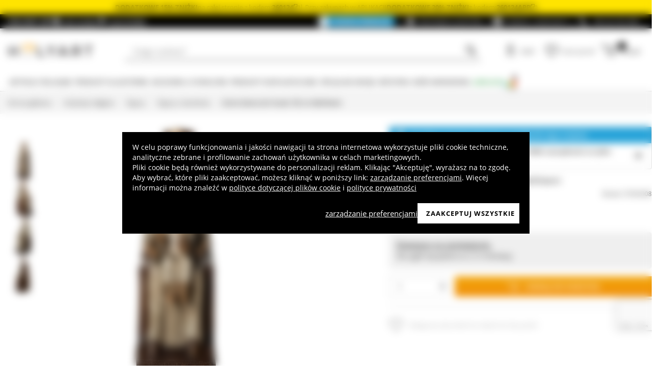

--- FILE ---
content_type: text/html; charset=utf-8
request_url: https://www.google.com/recaptcha/api2/anchor?ar=1&k=6LeUIiMpAAAAAND3eIu5Z5cRQJffWNhYNWar8iJN&co=aHR0cHM6Ly93d3cuaG9seWFydC5wbDo0NDM.&hl=en&v=PoyoqOPhxBO7pBk68S4YbpHZ&size=invisible&anchor-ms=20000&execute-ms=30000&cb=1rtj5v79hvbf
body_size: 48594
content:
<!DOCTYPE HTML><html dir="ltr" lang="en"><head><meta http-equiv="Content-Type" content="text/html; charset=UTF-8">
<meta http-equiv="X-UA-Compatible" content="IE=edge">
<title>reCAPTCHA</title>
<style type="text/css">
/* cyrillic-ext */
@font-face {
  font-family: 'Roboto';
  font-style: normal;
  font-weight: 400;
  font-stretch: 100%;
  src: url(//fonts.gstatic.com/s/roboto/v48/KFO7CnqEu92Fr1ME7kSn66aGLdTylUAMa3GUBHMdazTgWw.woff2) format('woff2');
  unicode-range: U+0460-052F, U+1C80-1C8A, U+20B4, U+2DE0-2DFF, U+A640-A69F, U+FE2E-FE2F;
}
/* cyrillic */
@font-face {
  font-family: 'Roboto';
  font-style: normal;
  font-weight: 400;
  font-stretch: 100%;
  src: url(//fonts.gstatic.com/s/roboto/v48/KFO7CnqEu92Fr1ME7kSn66aGLdTylUAMa3iUBHMdazTgWw.woff2) format('woff2');
  unicode-range: U+0301, U+0400-045F, U+0490-0491, U+04B0-04B1, U+2116;
}
/* greek-ext */
@font-face {
  font-family: 'Roboto';
  font-style: normal;
  font-weight: 400;
  font-stretch: 100%;
  src: url(//fonts.gstatic.com/s/roboto/v48/KFO7CnqEu92Fr1ME7kSn66aGLdTylUAMa3CUBHMdazTgWw.woff2) format('woff2');
  unicode-range: U+1F00-1FFF;
}
/* greek */
@font-face {
  font-family: 'Roboto';
  font-style: normal;
  font-weight: 400;
  font-stretch: 100%;
  src: url(//fonts.gstatic.com/s/roboto/v48/KFO7CnqEu92Fr1ME7kSn66aGLdTylUAMa3-UBHMdazTgWw.woff2) format('woff2');
  unicode-range: U+0370-0377, U+037A-037F, U+0384-038A, U+038C, U+038E-03A1, U+03A3-03FF;
}
/* math */
@font-face {
  font-family: 'Roboto';
  font-style: normal;
  font-weight: 400;
  font-stretch: 100%;
  src: url(//fonts.gstatic.com/s/roboto/v48/KFO7CnqEu92Fr1ME7kSn66aGLdTylUAMawCUBHMdazTgWw.woff2) format('woff2');
  unicode-range: U+0302-0303, U+0305, U+0307-0308, U+0310, U+0312, U+0315, U+031A, U+0326-0327, U+032C, U+032F-0330, U+0332-0333, U+0338, U+033A, U+0346, U+034D, U+0391-03A1, U+03A3-03A9, U+03B1-03C9, U+03D1, U+03D5-03D6, U+03F0-03F1, U+03F4-03F5, U+2016-2017, U+2034-2038, U+203C, U+2040, U+2043, U+2047, U+2050, U+2057, U+205F, U+2070-2071, U+2074-208E, U+2090-209C, U+20D0-20DC, U+20E1, U+20E5-20EF, U+2100-2112, U+2114-2115, U+2117-2121, U+2123-214F, U+2190, U+2192, U+2194-21AE, U+21B0-21E5, U+21F1-21F2, U+21F4-2211, U+2213-2214, U+2216-22FF, U+2308-230B, U+2310, U+2319, U+231C-2321, U+2336-237A, U+237C, U+2395, U+239B-23B7, U+23D0, U+23DC-23E1, U+2474-2475, U+25AF, U+25B3, U+25B7, U+25BD, U+25C1, U+25CA, U+25CC, U+25FB, U+266D-266F, U+27C0-27FF, U+2900-2AFF, U+2B0E-2B11, U+2B30-2B4C, U+2BFE, U+3030, U+FF5B, U+FF5D, U+1D400-1D7FF, U+1EE00-1EEFF;
}
/* symbols */
@font-face {
  font-family: 'Roboto';
  font-style: normal;
  font-weight: 400;
  font-stretch: 100%;
  src: url(//fonts.gstatic.com/s/roboto/v48/KFO7CnqEu92Fr1ME7kSn66aGLdTylUAMaxKUBHMdazTgWw.woff2) format('woff2');
  unicode-range: U+0001-000C, U+000E-001F, U+007F-009F, U+20DD-20E0, U+20E2-20E4, U+2150-218F, U+2190, U+2192, U+2194-2199, U+21AF, U+21E6-21F0, U+21F3, U+2218-2219, U+2299, U+22C4-22C6, U+2300-243F, U+2440-244A, U+2460-24FF, U+25A0-27BF, U+2800-28FF, U+2921-2922, U+2981, U+29BF, U+29EB, U+2B00-2BFF, U+4DC0-4DFF, U+FFF9-FFFB, U+10140-1018E, U+10190-1019C, U+101A0, U+101D0-101FD, U+102E0-102FB, U+10E60-10E7E, U+1D2C0-1D2D3, U+1D2E0-1D37F, U+1F000-1F0FF, U+1F100-1F1AD, U+1F1E6-1F1FF, U+1F30D-1F30F, U+1F315, U+1F31C, U+1F31E, U+1F320-1F32C, U+1F336, U+1F378, U+1F37D, U+1F382, U+1F393-1F39F, U+1F3A7-1F3A8, U+1F3AC-1F3AF, U+1F3C2, U+1F3C4-1F3C6, U+1F3CA-1F3CE, U+1F3D4-1F3E0, U+1F3ED, U+1F3F1-1F3F3, U+1F3F5-1F3F7, U+1F408, U+1F415, U+1F41F, U+1F426, U+1F43F, U+1F441-1F442, U+1F444, U+1F446-1F449, U+1F44C-1F44E, U+1F453, U+1F46A, U+1F47D, U+1F4A3, U+1F4B0, U+1F4B3, U+1F4B9, U+1F4BB, U+1F4BF, U+1F4C8-1F4CB, U+1F4D6, U+1F4DA, U+1F4DF, U+1F4E3-1F4E6, U+1F4EA-1F4ED, U+1F4F7, U+1F4F9-1F4FB, U+1F4FD-1F4FE, U+1F503, U+1F507-1F50B, U+1F50D, U+1F512-1F513, U+1F53E-1F54A, U+1F54F-1F5FA, U+1F610, U+1F650-1F67F, U+1F687, U+1F68D, U+1F691, U+1F694, U+1F698, U+1F6AD, U+1F6B2, U+1F6B9-1F6BA, U+1F6BC, U+1F6C6-1F6CF, U+1F6D3-1F6D7, U+1F6E0-1F6EA, U+1F6F0-1F6F3, U+1F6F7-1F6FC, U+1F700-1F7FF, U+1F800-1F80B, U+1F810-1F847, U+1F850-1F859, U+1F860-1F887, U+1F890-1F8AD, U+1F8B0-1F8BB, U+1F8C0-1F8C1, U+1F900-1F90B, U+1F93B, U+1F946, U+1F984, U+1F996, U+1F9E9, U+1FA00-1FA6F, U+1FA70-1FA7C, U+1FA80-1FA89, U+1FA8F-1FAC6, U+1FACE-1FADC, U+1FADF-1FAE9, U+1FAF0-1FAF8, U+1FB00-1FBFF;
}
/* vietnamese */
@font-face {
  font-family: 'Roboto';
  font-style: normal;
  font-weight: 400;
  font-stretch: 100%;
  src: url(//fonts.gstatic.com/s/roboto/v48/KFO7CnqEu92Fr1ME7kSn66aGLdTylUAMa3OUBHMdazTgWw.woff2) format('woff2');
  unicode-range: U+0102-0103, U+0110-0111, U+0128-0129, U+0168-0169, U+01A0-01A1, U+01AF-01B0, U+0300-0301, U+0303-0304, U+0308-0309, U+0323, U+0329, U+1EA0-1EF9, U+20AB;
}
/* latin-ext */
@font-face {
  font-family: 'Roboto';
  font-style: normal;
  font-weight: 400;
  font-stretch: 100%;
  src: url(//fonts.gstatic.com/s/roboto/v48/KFO7CnqEu92Fr1ME7kSn66aGLdTylUAMa3KUBHMdazTgWw.woff2) format('woff2');
  unicode-range: U+0100-02BA, U+02BD-02C5, U+02C7-02CC, U+02CE-02D7, U+02DD-02FF, U+0304, U+0308, U+0329, U+1D00-1DBF, U+1E00-1E9F, U+1EF2-1EFF, U+2020, U+20A0-20AB, U+20AD-20C0, U+2113, U+2C60-2C7F, U+A720-A7FF;
}
/* latin */
@font-face {
  font-family: 'Roboto';
  font-style: normal;
  font-weight: 400;
  font-stretch: 100%;
  src: url(//fonts.gstatic.com/s/roboto/v48/KFO7CnqEu92Fr1ME7kSn66aGLdTylUAMa3yUBHMdazQ.woff2) format('woff2');
  unicode-range: U+0000-00FF, U+0131, U+0152-0153, U+02BB-02BC, U+02C6, U+02DA, U+02DC, U+0304, U+0308, U+0329, U+2000-206F, U+20AC, U+2122, U+2191, U+2193, U+2212, U+2215, U+FEFF, U+FFFD;
}
/* cyrillic-ext */
@font-face {
  font-family: 'Roboto';
  font-style: normal;
  font-weight: 500;
  font-stretch: 100%;
  src: url(//fonts.gstatic.com/s/roboto/v48/KFO7CnqEu92Fr1ME7kSn66aGLdTylUAMa3GUBHMdazTgWw.woff2) format('woff2');
  unicode-range: U+0460-052F, U+1C80-1C8A, U+20B4, U+2DE0-2DFF, U+A640-A69F, U+FE2E-FE2F;
}
/* cyrillic */
@font-face {
  font-family: 'Roboto';
  font-style: normal;
  font-weight: 500;
  font-stretch: 100%;
  src: url(//fonts.gstatic.com/s/roboto/v48/KFO7CnqEu92Fr1ME7kSn66aGLdTylUAMa3iUBHMdazTgWw.woff2) format('woff2');
  unicode-range: U+0301, U+0400-045F, U+0490-0491, U+04B0-04B1, U+2116;
}
/* greek-ext */
@font-face {
  font-family: 'Roboto';
  font-style: normal;
  font-weight: 500;
  font-stretch: 100%;
  src: url(//fonts.gstatic.com/s/roboto/v48/KFO7CnqEu92Fr1ME7kSn66aGLdTylUAMa3CUBHMdazTgWw.woff2) format('woff2');
  unicode-range: U+1F00-1FFF;
}
/* greek */
@font-face {
  font-family: 'Roboto';
  font-style: normal;
  font-weight: 500;
  font-stretch: 100%;
  src: url(//fonts.gstatic.com/s/roboto/v48/KFO7CnqEu92Fr1ME7kSn66aGLdTylUAMa3-UBHMdazTgWw.woff2) format('woff2');
  unicode-range: U+0370-0377, U+037A-037F, U+0384-038A, U+038C, U+038E-03A1, U+03A3-03FF;
}
/* math */
@font-face {
  font-family: 'Roboto';
  font-style: normal;
  font-weight: 500;
  font-stretch: 100%;
  src: url(//fonts.gstatic.com/s/roboto/v48/KFO7CnqEu92Fr1ME7kSn66aGLdTylUAMawCUBHMdazTgWw.woff2) format('woff2');
  unicode-range: U+0302-0303, U+0305, U+0307-0308, U+0310, U+0312, U+0315, U+031A, U+0326-0327, U+032C, U+032F-0330, U+0332-0333, U+0338, U+033A, U+0346, U+034D, U+0391-03A1, U+03A3-03A9, U+03B1-03C9, U+03D1, U+03D5-03D6, U+03F0-03F1, U+03F4-03F5, U+2016-2017, U+2034-2038, U+203C, U+2040, U+2043, U+2047, U+2050, U+2057, U+205F, U+2070-2071, U+2074-208E, U+2090-209C, U+20D0-20DC, U+20E1, U+20E5-20EF, U+2100-2112, U+2114-2115, U+2117-2121, U+2123-214F, U+2190, U+2192, U+2194-21AE, U+21B0-21E5, U+21F1-21F2, U+21F4-2211, U+2213-2214, U+2216-22FF, U+2308-230B, U+2310, U+2319, U+231C-2321, U+2336-237A, U+237C, U+2395, U+239B-23B7, U+23D0, U+23DC-23E1, U+2474-2475, U+25AF, U+25B3, U+25B7, U+25BD, U+25C1, U+25CA, U+25CC, U+25FB, U+266D-266F, U+27C0-27FF, U+2900-2AFF, U+2B0E-2B11, U+2B30-2B4C, U+2BFE, U+3030, U+FF5B, U+FF5D, U+1D400-1D7FF, U+1EE00-1EEFF;
}
/* symbols */
@font-face {
  font-family: 'Roboto';
  font-style: normal;
  font-weight: 500;
  font-stretch: 100%;
  src: url(//fonts.gstatic.com/s/roboto/v48/KFO7CnqEu92Fr1ME7kSn66aGLdTylUAMaxKUBHMdazTgWw.woff2) format('woff2');
  unicode-range: U+0001-000C, U+000E-001F, U+007F-009F, U+20DD-20E0, U+20E2-20E4, U+2150-218F, U+2190, U+2192, U+2194-2199, U+21AF, U+21E6-21F0, U+21F3, U+2218-2219, U+2299, U+22C4-22C6, U+2300-243F, U+2440-244A, U+2460-24FF, U+25A0-27BF, U+2800-28FF, U+2921-2922, U+2981, U+29BF, U+29EB, U+2B00-2BFF, U+4DC0-4DFF, U+FFF9-FFFB, U+10140-1018E, U+10190-1019C, U+101A0, U+101D0-101FD, U+102E0-102FB, U+10E60-10E7E, U+1D2C0-1D2D3, U+1D2E0-1D37F, U+1F000-1F0FF, U+1F100-1F1AD, U+1F1E6-1F1FF, U+1F30D-1F30F, U+1F315, U+1F31C, U+1F31E, U+1F320-1F32C, U+1F336, U+1F378, U+1F37D, U+1F382, U+1F393-1F39F, U+1F3A7-1F3A8, U+1F3AC-1F3AF, U+1F3C2, U+1F3C4-1F3C6, U+1F3CA-1F3CE, U+1F3D4-1F3E0, U+1F3ED, U+1F3F1-1F3F3, U+1F3F5-1F3F7, U+1F408, U+1F415, U+1F41F, U+1F426, U+1F43F, U+1F441-1F442, U+1F444, U+1F446-1F449, U+1F44C-1F44E, U+1F453, U+1F46A, U+1F47D, U+1F4A3, U+1F4B0, U+1F4B3, U+1F4B9, U+1F4BB, U+1F4BF, U+1F4C8-1F4CB, U+1F4D6, U+1F4DA, U+1F4DF, U+1F4E3-1F4E6, U+1F4EA-1F4ED, U+1F4F7, U+1F4F9-1F4FB, U+1F4FD-1F4FE, U+1F503, U+1F507-1F50B, U+1F50D, U+1F512-1F513, U+1F53E-1F54A, U+1F54F-1F5FA, U+1F610, U+1F650-1F67F, U+1F687, U+1F68D, U+1F691, U+1F694, U+1F698, U+1F6AD, U+1F6B2, U+1F6B9-1F6BA, U+1F6BC, U+1F6C6-1F6CF, U+1F6D3-1F6D7, U+1F6E0-1F6EA, U+1F6F0-1F6F3, U+1F6F7-1F6FC, U+1F700-1F7FF, U+1F800-1F80B, U+1F810-1F847, U+1F850-1F859, U+1F860-1F887, U+1F890-1F8AD, U+1F8B0-1F8BB, U+1F8C0-1F8C1, U+1F900-1F90B, U+1F93B, U+1F946, U+1F984, U+1F996, U+1F9E9, U+1FA00-1FA6F, U+1FA70-1FA7C, U+1FA80-1FA89, U+1FA8F-1FAC6, U+1FACE-1FADC, U+1FADF-1FAE9, U+1FAF0-1FAF8, U+1FB00-1FBFF;
}
/* vietnamese */
@font-face {
  font-family: 'Roboto';
  font-style: normal;
  font-weight: 500;
  font-stretch: 100%;
  src: url(//fonts.gstatic.com/s/roboto/v48/KFO7CnqEu92Fr1ME7kSn66aGLdTylUAMa3OUBHMdazTgWw.woff2) format('woff2');
  unicode-range: U+0102-0103, U+0110-0111, U+0128-0129, U+0168-0169, U+01A0-01A1, U+01AF-01B0, U+0300-0301, U+0303-0304, U+0308-0309, U+0323, U+0329, U+1EA0-1EF9, U+20AB;
}
/* latin-ext */
@font-face {
  font-family: 'Roboto';
  font-style: normal;
  font-weight: 500;
  font-stretch: 100%;
  src: url(//fonts.gstatic.com/s/roboto/v48/KFO7CnqEu92Fr1ME7kSn66aGLdTylUAMa3KUBHMdazTgWw.woff2) format('woff2');
  unicode-range: U+0100-02BA, U+02BD-02C5, U+02C7-02CC, U+02CE-02D7, U+02DD-02FF, U+0304, U+0308, U+0329, U+1D00-1DBF, U+1E00-1E9F, U+1EF2-1EFF, U+2020, U+20A0-20AB, U+20AD-20C0, U+2113, U+2C60-2C7F, U+A720-A7FF;
}
/* latin */
@font-face {
  font-family: 'Roboto';
  font-style: normal;
  font-weight: 500;
  font-stretch: 100%;
  src: url(//fonts.gstatic.com/s/roboto/v48/KFO7CnqEu92Fr1ME7kSn66aGLdTylUAMa3yUBHMdazQ.woff2) format('woff2');
  unicode-range: U+0000-00FF, U+0131, U+0152-0153, U+02BB-02BC, U+02C6, U+02DA, U+02DC, U+0304, U+0308, U+0329, U+2000-206F, U+20AC, U+2122, U+2191, U+2193, U+2212, U+2215, U+FEFF, U+FFFD;
}
/* cyrillic-ext */
@font-face {
  font-family: 'Roboto';
  font-style: normal;
  font-weight: 900;
  font-stretch: 100%;
  src: url(//fonts.gstatic.com/s/roboto/v48/KFO7CnqEu92Fr1ME7kSn66aGLdTylUAMa3GUBHMdazTgWw.woff2) format('woff2');
  unicode-range: U+0460-052F, U+1C80-1C8A, U+20B4, U+2DE0-2DFF, U+A640-A69F, U+FE2E-FE2F;
}
/* cyrillic */
@font-face {
  font-family: 'Roboto';
  font-style: normal;
  font-weight: 900;
  font-stretch: 100%;
  src: url(//fonts.gstatic.com/s/roboto/v48/KFO7CnqEu92Fr1ME7kSn66aGLdTylUAMa3iUBHMdazTgWw.woff2) format('woff2');
  unicode-range: U+0301, U+0400-045F, U+0490-0491, U+04B0-04B1, U+2116;
}
/* greek-ext */
@font-face {
  font-family: 'Roboto';
  font-style: normal;
  font-weight: 900;
  font-stretch: 100%;
  src: url(//fonts.gstatic.com/s/roboto/v48/KFO7CnqEu92Fr1ME7kSn66aGLdTylUAMa3CUBHMdazTgWw.woff2) format('woff2');
  unicode-range: U+1F00-1FFF;
}
/* greek */
@font-face {
  font-family: 'Roboto';
  font-style: normal;
  font-weight: 900;
  font-stretch: 100%;
  src: url(//fonts.gstatic.com/s/roboto/v48/KFO7CnqEu92Fr1ME7kSn66aGLdTylUAMa3-UBHMdazTgWw.woff2) format('woff2');
  unicode-range: U+0370-0377, U+037A-037F, U+0384-038A, U+038C, U+038E-03A1, U+03A3-03FF;
}
/* math */
@font-face {
  font-family: 'Roboto';
  font-style: normal;
  font-weight: 900;
  font-stretch: 100%;
  src: url(//fonts.gstatic.com/s/roboto/v48/KFO7CnqEu92Fr1ME7kSn66aGLdTylUAMawCUBHMdazTgWw.woff2) format('woff2');
  unicode-range: U+0302-0303, U+0305, U+0307-0308, U+0310, U+0312, U+0315, U+031A, U+0326-0327, U+032C, U+032F-0330, U+0332-0333, U+0338, U+033A, U+0346, U+034D, U+0391-03A1, U+03A3-03A9, U+03B1-03C9, U+03D1, U+03D5-03D6, U+03F0-03F1, U+03F4-03F5, U+2016-2017, U+2034-2038, U+203C, U+2040, U+2043, U+2047, U+2050, U+2057, U+205F, U+2070-2071, U+2074-208E, U+2090-209C, U+20D0-20DC, U+20E1, U+20E5-20EF, U+2100-2112, U+2114-2115, U+2117-2121, U+2123-214F, U+2190, U+2192, U+2194-21AE, U+21B0-21E5, U+21F1-21F2, U+21F4-2211, U+2213-2214, U+2216-22FF, U+2308-230B, U+2310, U+2319, U+231C-2321, U+2336-237A, U+237C, U+2395, U+239B-23B7, U+23D0, U+23DC-23E1, U+2474-2475, U+25AF, U+25B3, U+25B7, U+25BD, U+25C1, U+25CA, U+25CC, U+25FB, U+266D-266F, U+27C0-27FF, U+2900-2AFF, U+2B0E-2B11, U+2B30-2B4C, U+2BFE, U+3030, U+FF5B, U+FF5D, U+1D400-1D7FF, U+1EE00-1EEFF;
}
/* symbols */
@font-face {
  font-family: 'Roboto';
  font-style: normal;
  font-weight: 900;
  font-stretch: 100%;
  src: url(//fonts.gstatic.com/s/roboto/v48/KFO7CnqEu92Fr1ME7kSn66aGLdTylUAMaxKUBHMdazTgWw.woff2) format('woff2');
  unicode-range: U+0001-000C, U+000E-001F, U+007F-009F, U+20DD-20E0, U+20E2-20E4, U+2150-218F, U+2190, U+2192, U+2194-2199, U+21AF, U+21E6-21F0, U+21F3, U+2218-2219, U+2299, U+22C4-22C6, U+2300-243F, U+2440-244A, U+2460-24FF, U+25A0-27BF, U+2800-28FF, U+2921-2922, U+2981, U+29BF, U+29EB, U+2B00-2BFF, U+4DC0-4DFF, U+FFF9-FFFB, U+10140-1018E, U+10190-1019C, U+101A0, U+101D0-101FD, U+102E0-102FB, U+10E60-10E7E, U+1D2C0-1D2D3, U+1D2E0-1D37F, U+1F000-1F0FF, U+1F100-1F1AD, U+1F1E6-1F1FF, U+1F30D-1F30F, U+1F315, U+1F31C, U+1F31E, U+1F320-1F32C, U+1F336, U+1F378, U+1F37D, U+1F382, U+1F393-1F39F, U+1F3A7-1F3A8, U+1F3AC-1F3AF, U+1F3C2, U+1F3C4-1F3C6, U+1F3CA-1F3CE, U+1F3D4-1F3E0, U+1F3ED, U+1F3F1-1F3F3, U+1F3F5-1F3F7, U+1F408, U+1F415, U+1F41F, U+1F426, U+1F43F, U+1F441-1F442, U+1F444, U+1F446-1F449, U+1F44C-1F44E, U+1F453, U+1F46A, U+1F47D, U+1F4A3, U+1F4B0, U+1F4B3, U+1F4B9, U+1F4BB, U+1F4BF, U+1F4C8-1F4CB, U+1F4D6, U+1F4DA, U+1F4DF, U+1F4E3-1F4E6, U+1F4EA-1F4ED, U+1F4F7, U+1F4F9-1F4FB, U+1F4FD-1F4FE, U+1F503, U+1F507-1F50B, U+1F50D, U+1F512-1F513, U+1F53E-1F54A, U+1F54F-1F5FA, U+1F610, U+1F650-1F67F, U+1F687, U+1F68D, U+1F691, U+1F694, U+1F698, U+1F6AD, U+1F6B2, U+1F6B9-1F6BA, U+1F6BC, U+1F6C6-1F6CF, U+1F6D3-1F6D7, U+1F6E0-1F6EA, U+1F6F0-1F6F3, U+1F6F7-1F6FC, U+1F700-1F7FF, U+1F800-1F80B, U+1F810-1F847, U+1F850-1F859, U+1F860-1F887, U+1F890-1F8AD, U+1F8B0-1F8BB, U+1F8C0-1F8C1, U+1F900-1F90B, U+1F93B, U+1F946, U+1F984, U+1F996, U+1F9E9, U+1FA00-1FA6F, U+1FA70-1FA7C, U+1FA80-1FA89, U+1FA8F-1FAC6, U+1FACE-1FADC, U+1FADF-1FAE9, U+1FAF0-1FAF8, U+1FB00-1FBFF;
}
/* vietnamese */
@font-face {
  font-family: 'Roboto';
  font-style: normal;
  font-weight: 900;
  font-stretch: 100%;
  src: url(//fonts.gstatic.com/s/roboto/v48/KFO7CnqEu92Fr1ME7kSn66aGLdTylUAMa3OUBHMdazTgWw.woff2) format('woff2');
  unicode-range: U+0102-0103, U+0110-0111, U+0128-0129, U+0168-0169, U+01A0-01A1, U+01AF-01B0, U+0300-0301, U+0303-0304, U+0308-0309, U+0323, U+0329, U+1EA0-1EF9, U+20AB;
}
/* latin-ext */
@font-face {
  font-family: 'Roboto';
  font-style: normal;
  font-weight: 900;
  font-stretch: 100%;
  src: url(//fonts.gstatic.com/s/roboto/v48/KFO7CnqEu92Fr1ME7kSn66aGLdTylUAMa3KUBHMdazTgWw.woff2) format('woff2');
  unicode-range: U+0100-02BA, U+02BD-02C5, U+02C7-02CC, U+02CE-02D7, U+02DD-02FF, U+0304, U+0308, U+0329, U+1D00-1DBF, U+1E00-1E9F, U+1EF2-1EFF, U+2020, U+20A0-20AB, U+20AD-20C0, U+2113, U+2C60-2C7F, U+A720-A7FF;
}
/* latin */
@font-face {
  font-family: 'Roboto';
  font-style: normal;
  font-weight: 900;
  font-stretch: 100%;
  src: url(//fonts.gstatic.com/s/roboto/v48/KFO7CnqEu92Fr1ME7kSn66aGLdTylUAMa3yUBHMdazQ.woff2) format('woff2');
  unicode-range: U+0000-00FF, U+0131, U+0152-0153, U+02BB-02BC, U+02C6, U+02DA, U+02DC, U+0304, U+0308, U+0329, U+2000-206F, U+20AC, U+2122, U+2191, U+2193, U+2212, U+2215, U+FEFF, U+FFFD;
}

</style>
<link rel="stylesheet" type="text/css" href="https://www.gstatic.com/recaptcha/releases/PoyoqOPhxBO7pBk68S4YbpHZ/styles__ltr.css">
<script nonce="WmEwSilzJbng2RBkjsOnMg" type="text/javascript">window['__recaptcha_api'] = 'https://www.google.com/recaptcha/api2/';</script>
<script type="text/javascript" src="https://www.gstatic.com/recaptcha/releases/PoyoqOPhxBO7pBk68S4YbpHZ/recaptcha__en.js" nonce="WmEwSilzJbng2RBkjsOnMg">
      
    </script></head>
<body><div id="rc-anchor-alert" class="rc-anchor-alert"></div>
<input type="hidden" id="recaptcha-token" value="[base64]">
<script type="text/javascript" nonce="WmEwSilzJbng2RBkjsOnMg">
      recaptcha.anchor.Main.init("[\x22ainput\x22,[\x22bgdata\x22,\x22\x22,\[base64]/[base64]/[base64]/[base64]/[base64]/[base64]/KGcoTywyNTMsTy5PKSxVRyhPLEMpKTpnKE8sMjUzLEMpLE8pKSxsKSksTykpfSxieT1mdW5jdGlvbihDLE8sdSxsKXtmb3IobD0odT1SKEMpLDApO08+MDtPLS0pbD1sPDw4fFooQyk7ZyhDLHUsbCl9LFVHPWZ1bmN0aW9uKEMsTyl7Qy5pLmxlbmd0aD4xMDQ/[base64]/[base64]/[base64]/[base64]/[base64]/[base64]/[base64]\\u003d\x22,\[base64]\\u003d\\u003d\x22,\x22YMOcQcOYwq5ISAvDlsKNOMOMDMO/wpHDvMKywqLDqmPCvUwFMsOlWX3DtsKYwpcUwoDCi8K0wrnCtwMRw5gQwq/CuFrDiy9/BydmPcOOw4jDqMOtGcKBVMO2VMOeXCJAUSJTH8K9woJ7XCjDmMKKwrjCtl0Pw7fComliNMKsZwbDicKQw6nDlMO8WQlzD8KAVlHCqQMTw7jCgcKDCMO6w4zDoTjCgAzDr2HDgh7Cu8ONw4fDpcKuw6EXwr7Dh37DmcKmLgpLw6MOwrXDvMO0wq3Ci8OcwpVowpPDoMK/J3fCvX/[base64]/[base64]/CknzCvcO2w4ZTw4zCvMK6wqvCt8KGbH7DscKqwqgZCcOtw5PDl0YDwoMYCTQ8wpx+w6fDnMO7TS8mw4ZJw5zDncKUIsKAw4xyw64iHcKbwq4wwoXDgjtMOBZVwqcnw5fDgcKDwrPCvVd2wrV5w4nDnFXDrsOiwqYAQsO3OSbChmAJbH/DkcOWPsKhw61bQmbCuAAKWMOIw4rCvMKLw4bCusKHwq3CjcOzNhzCmsKNbcKywpjCswZPKcOew5rCk8KHwo/CokvCs8ORDCZbZsOYG8KcUD5ic8OyOg/CgsKfEgQQw6UfcnB4wp/CicOzw5DDssOMeSFfwrIDwpwjw5TDuAUxwpALwoPCusObTMK5w4zChGjCpsOyFDUzV8K2w7nChnw1SQXDqlTDmx1gwq/Dh8KRQBrDlAkwVsOfwojDnknDscO4wp9vwo9LMnQYe0QNw5rCt8KOwoR3KFTDlzfDqMOCw4fDvQ/[base64]/CpjALMDTDmsKvwqLDh8OPwqvCncKfworCkXpIw4LDqMK6w5HDmzljA8O6TjoUUGbDqhrDuGvCl8OifsOLbQY4IsOBw51pdsKMN8K3wqMRGMOIwpfDq8K8wr8/[base64]/CtcKjwpVVdsOlw6HDicOjaAnCpB5DwofDpG5eKsOfwpccdVTDisKAe3/CmcO8WsK5FcOMOsKWK3DDpcOLw5PClMKSw7bCpytew4BlwosTwr4UTsK1wpgpP0XChcO7fX/Cjgc5KywTVyTDisKIw57CocOxwrTCs1zDvhV8YCrChWFsDMKUw4HDscOQwp/DpMO+JcOwRwzDh8KFwo1aw5h6U8OacsOaFsO4wohEA1NyQMKoYMODwqXCsmpOC1bDtsOvKzJWdcKXecOjKgF/KMKkwo91w5FkO2XCqkc7wprDtRBQVA1rw4LDvMKewrkLIFHDosOXwokxfBp/w50kw7NgDcKfYQTCj8O3wq7CsT8NI8Ogwo8awqIzdMK1IcO0wolKO0giMcK4wrXCnSzCryw3wqFFw7jCnsKww45Cfk/Ck0t8w6AVwp/Di8KKWFY/[base64]/w5jDg8KVwoMiBmbDp2fDh8OzKV/DtsO6wrc1F8OxwofDjRxgw6JPwr7CtMOQw5wmw4dPBHXCuSkYw6FVwpjDtMOnKE3ChkEbGRbCucOAw4Q0w5PCkBXCh8OIw7LCnsKgClY3wrJsw7k8OcOGU8Kww4TCvMOOw6bCksO0w4dbaxnChCR5BHVUw4VSDcKzw4B/wolnwq7DuMKFTMOJPzLCnyXCnWnCisOMTWQ9w7vCrMOEdUfCpFkbwr/[base64]/HExFUEfCgcKWw78+w5tbwqQ3TsK0wpTDoA5FwoASa28KwqlMwrttOcKEasOGw4TCisOew5Zuw5nCjsKvwpHDscOabAHDvwbDnU4+cS9QL2/CgMOjQMKwfcOVDMODPcOFPcOyJ8ORw4HDhicJeMKRcE0Vw7jChEbCicKqwpPCrBPCuCY3w7NiwofDpV9ZwpbDpcKRw6rDpn3DtVzDjxDCoG4xw7fCp2ofA8KsWCrDp8OqAsKfwq/ChS9KSMKiPkjCpmTCuk5lw6RGw5nChSjDs3vDtwvCoE98TcOqLsK0L8OkBFHDjMO1wq5cw5jDkMOtwqDCvcOqwp7CjcOlwqrCoMOyw4cRdw50VFHDvsKQEkZLwoA7w4MNwp3CgjTCh8OjJF/CsA3Cgg3Djm5/cxrDlxQMKDIZwoJ/[base64]/[base64]/HMKSw74/[base64]/[base64]/CcOmwqxzwqvCtcOow7TDl3vDisKbayU1UMKWwoLDg8OYN8OOwoHCvBE3wr8rw4JJwpjDl0LDr8OtR8OSdMKwKsODL8KVFcKmwqTCpHvCo8OOwp/CpkzDqWvCtSLCsDPDlcO2wq1jEsOjEMKdAcKBw5Qmw5BAwpkow5VNw4Enw5sxW3Z8AsOHwrs/[base64]/[base64]/CscKHKsK8w51vwpHCuDorwqQnwpDDpMKmaTkbwoBvWsKvUsOyMTofw5/Ct8OTPAl6w4XDvEU4w4IfD8Kiw5kUwpFiw5wvJ8Kmw4Q1w6M6cxdVS8OcwpMqwqXCknk+Y2jDlyZDwqbDu8K2w7MJwoPCpnFCfcOIEcK9e10ywqQFw5/DrcOOPcOkwqw5w5lCV8KTw58vbz9KEsOZJ8K5w77Di8OOdcO8UmfCj21jQX4peDlKwqnChcKjC8KkF8Ofw7TDjWvCrF/CjApOwoVzw5DDjjwbZDk/DcOccUZTwo/DkAfCucKuw6RQwojCmsKYw4nClcKzw7U/wp/Ck1FTw4HCpsKlw6zCnMOvw6nDryM4wo5rw4zCkMOIwp/DpGDCksOZw61LGiRAIVjDqlJGfBPDviTDtwhcSMKdwrHColHCr0JiEMOHw5BRIMKeBQjCkMKdwqVVBcKnORLCgcOxwr7DjsO8wrLClADCrEofDiFyw7bDqcOOE8KRKWxaMcOCw4h9w53CvMO/[base64]/[base64]/wqnDrMKydHnDpVEuDSXDssOUwqLDocOJwoR5fcOMXsK4wolIHG8ZX8OVwpoJwoVhFy5nDBZLIMOjw7kjIFMQXCvCg8OEfsK/wrjDuljDsMOjWTnCvU3Cq3FdL8Kxw6AXw5bCssKZwp9vwrpSw6s7BmY4CHoOKkzCt8K2dMKiZS46B8Kkwqk7Z8ORw5djZcKsLjgMwqVFEsKDwqfCh8OuXj9cwo55w4/[base64]/w6ETwpc1EsOHwpRGNQh8US9dw4QRFg3DgnAGwqDDvGfDnsKdcj3CiMKKwpLDvMOQwocJwqZPISEGJXZvC8OWwrwIXXBRwrMpQMOzwprDuMOlNyDDm8KUwqledFrDqgYwwpJ/w4RxM8KfwoHCozITGMOqw4krw6LDiAbClsKeMcKUAsOxKUvDrz7Cg8OUw7bCmjUucMOzw5jCosKlCm3Dh8K4wpdHwo3ChcO/ScOjwrvCm8Oyw6bCisO1w7LCjcKSWcOMw7nDjW5GBF7DpcKiw4vDqsORJjg/b8K6QEVPwpEGw6TDmsO4wp7CqW3CiWchw7UsJcK7NcOKYcOYwpUEwrDColIww7kfw6bChMKbwrk9w6J/[base64]/Co8KLNcOIA8KWVnbDhnZOMB0EwrRSwqssC3IIAnAew4jCn8ORBsOuw4jDgcOWfsKKwrPCly1ce8Kjwr0MwrR+cXzDtSHDksOHwqXCgsK1wrzDk3xVw5rDl3t2w44Td0lOUsKFW8KLFsOpwqjDoMKJwonCj8KtJ3k8w69pLsOyw6zCm0Y4TsOlWMO+Q8OUwr/CpMOEw7nDuEgOacKfbMO5ZFskwp/CjcOQd8K4eMK5T0E8w4jDrTUQKBMRwovClw3DlcKPw4DDhHbCicONIgjDucKJOsKGwoTCr3htW8KjB8OTXsKVCMOpw5bCu0jCnsKoUX82wpZGKcOoF18zB8KfLcOewq7DhcKow4zCuMOME8KaQTB4w6HCgMKrw5J5w57Dk0PCiMODwrXDs03Dkz7CrlUmw53CgVJow7/CgxHCn0p+wq3DpkfDksONEXXCksOlwo1NVMOqMU42QcKWw6ZSwo7DosKrwpzCpyktScKlw4jDi8Kfwo97wpoLB8OpVRDCvEnDvMKzw4zCocOlwqYGwpjDpFrClh/[base64]/[base64]/[base64]/KMKeBsOYd8Khw7YlSXZRwq99IXfCsDTCvMK9wr0Awqwww6EGLVHCpMKJKBV5wrrDqsKawpsKwr3DkcKNw7V/dgp9w7RBw4TDssKFKcOqwqtef8Osw513IsKXw40ObSrCpEbCu3zCtcKqVcOrw5TDkyl1wpYSwo47woEdwq5Jw5ZLwpMxwp7CkxDCtBTCkjPCqnp6w4h0R8OuwoxiJzhCPAM/w41twoQ0woPCsWprQsK6fMK0fsOFw4DCgGBnOMO9wqLCnsKWw4/ClsKvw7nCqWZCwr8REBTCtcKVw6phJcKbRHdBwrMhd8OWwqLCjGk1woTCp2vDsMOJw7VHDm/Cm8Kdwr9+bA/[base64]/CngvCoMOrTMKhwrrCkMOqHh4NXMOmw6psfQEZwqh/[base64]/CusO4f37Drl/[base64]/wqoecHl/GcKBD8OLw5PCi8OpFQnCq2kWIxvDrj3DrXbCvMKJP8KMV1zCgDMHa8OGwo/Dl8KxwqEUbnp9w4kteSbDm29GwpAdw5VCwr/DtlnDosORwqXDu3fDuzFqwrnDkMKdc8OsSzrDp8KHwrsjwqfCiTMUDMKSQsKowrM2wq0twr0oXMKYaAVMw7/DhcKgwrfCi23DjcOlwqA4w4thaHMow7pILWVZZ8OFwp/Dg3fCg8O2A8OXwo14wrXCgANFwq3Du8OUwr5FD8O8HMKuwqBHw5XDjcOoKcKtKy4mw6Mnwp/[base64]/[base64]/Coz7DnsKhLE8awoM9w7IhwohCw6FXKcO3UsKga8KCwqwKw5FkwrzDlG4pwocxw5XDqyfDnRxYcRk7wp8oL8KLwqHCmsOZwp7Du8Omw7g4woZ1w4Zbw6cCw6bCnnHCp8KSE8KQaUFhe8KLw5ZhRcOEAQVaasOTbwfDlBEKwr4NQMKIAl/[base64]/Cv0jCtD7DsQXDnMK+AMKuw4RPW8KjZHjCvsKBw53CqSxVJcOgwqPCuGrCkEwdMcKBalzDuMK7Sh/Csx7DjsKTEcOEwo4iQwXDqmfCrxpKwpfDiwTDucK9wqosHhhJaDpYAAIFHcOkw7UbInHDmcObwojDg8O3wrXCjn3Dn8KOw67DoMOww4ACfFXCpmdfwpHDkcOWBcO8w5HDhAXCq0ozw6YJwqRKbMOGwonCgcKhRDRweGLDgDd3woHDssK8wqd5aX/[base64]/DlcKFK8KqwrrDn3JgF17ChMOmwpdXw7UEw4kHwpPCtmIaRCYeIkpMHsO3AMOHVcK/[base64]/DncKUIMKUw6MIw40lHm5fUMKiXMKIw4rDlsKDL8KhwocVw6rDmxjDo8OQw5rDvwNJw6Ecwr/[base64]/DMKdYcO0w55fw7HDgsOvUsKSA1FVWsO/[base64]/Dn0sUV0jDn8KZwrZWIj7Dj35dD3N+wqVTw7PClzZ0UMOjw6FiJMK8aAgcw70iScKuw4YOw7V4I3hmbsK2wqNNXGbDrsKUJsK/w4saH8OEwqsPXGrDoBnCu0nDsgbDv3dCw7ANe8OZwr8cw6YtL2vCkMOVIcK+w4jDvWDDjCJSw7/Ct27Dk3bChsOdw6vCiRoUeDfDkcO3wqc6wr9lAsKkHWHCkMK6w7PDiTMODnfDoMO6w5p1FUDCjcOqwqJ7w5zDpMORO1RdXcKhw7FqwrTCicOcDcKIw6fClsKXw5Vafk9owrrCs3TChsK+wo7Cq8K/KsO+w7PCrD1Ww7LCo2QwworCj3gNwqcNwp/[base64]/QBBSw70zwrBrw6PDpUbDmS3DpnrDvU04Bh1LGcKfUSnDjMOOwop8AsOVI8KIw7TCrn7Ch8O6R8Oow7sxwpImASsRw5VtwoUiOcKndMOzDmhIwoPDvMKKwoHCmsOSU8Olw7rDlcK7RcK2A2/DggLDlCzCjlzDm8OYwr/[base64]/XMKDwqjDjxgIHcOlQ03CncKPwqHCuMOFwq7DscO2wo7DtSHDl8KvOMOAwrNCwp3DnHTDuGTCuFsQw7cWf8OBNCnDp8KNw6YWVsKfFh/CnDFBw6nDiMOfTMKowptsL8OMwoF3XsOow646AcKnPMO8YCVrwpPDoyPDjcORLsKtw6jClMO0wptYw7LCumnCjcOMw7XChBzDlsK5wqotw6jCmQxFw4REHVLDkcKzwo/CgS84VcOlQsKpA1xYKkHDk8Kxw6PChcKUwpwIwovDh8OycicqwozCiGPCpMKiwqs7DMO/wozCrcKcMzzDgcK8Z0rCgQMXwq/DhQkkw4ETw4gkw61/w4HDv8KXRMKrw5MCM0wwR8Ktw5lAwodNSxlQQxTDqlLDtWR4w5DCnGBLHiA0w7hxwo/DlsOSE8KNw6vCl8KeKcObKcOOwr8DwqHCgmxWwq5nwqx1PsO6w43CuMOLcl3Dp8OowrxbIMOfwobCisK4J8Oiw7dWNBfCkEE+w5PDkmbDv8OiZcO0L0BRw5nCqBs+wrNBQMKBMG3DlcO6w40/wovDsMOHcsOXwqwCDsKlf8O5w6YQw4ADw5rCrsO6wr8Ew6TCs8KMwqHDqMKoIMOFw5sgTklLYMK3anvCiCbCl2/DicOuP0s+woBLw7sXw7XCkCtFw4nCn8KmwrN+QsOjwrXDiiUrwp5aZUDCjDgKw5xPJitUQiPCvxhBJWpAw4dkw455w7HCkcObw5/DonrDoixxw7PCg0VQSjLClsOVezYbw7B2ZCbCusO1wqbDnWbDmsKiwpFkw5zDiMOODcKVw4k6w47DusOaQsOoFMK/w6LDri3CoMKUIMKiwpZpwrNBbsOVwoBewpAXwr3Cg0rDszHDqgptOcO9QMKYdcOIw5Q5HHAiHcKnNRzCtj9QF8Kiwrw9BR80wpDCtG3DscKNeMO2wpvDsC/DncOXw5PCrWIVw4DCi2HDrsKkw7txSMOPL8ORw6rDrX1VDcKNw6A4DMO7w6pNwoBpeUZtw7/CvcOxwrVpZcOYw4DDihtGRMOOw5oRL8KUwpFEBcOZwrfCkG7CucOkEsOUD3HDsDoLw5jCpk/DlE43w7lhah5raxQOw5ZESkBwwqrDoSFJI8O6fsKlTytXMEzDu8KEw7tVwoPDgjo8wr7CqCkrN8KUUcKbXFHCqV3DrMK2GMOYw63Do8OCGsKHacKtOT0ew7V+wp7CrCEee8Kiw7M0w4bDgMOPTRTDtMKXw6pBLSfCkR8Mw7XDul/[base64]/CnW9Gex5Cw4AUDVLClMKcwp1iwog7wonDocKSw5Qqw4RbwrjDuMKzw7zCuk3DpMKudSttB1Vqwq58wolvUcOjwr7DkX0gBA/DoMKnwpNvwpEsQsKcw6RdfV/CuyFHwo0nw4vDmHLDnh80wp7DuHfChGLCgsKFw5B9PCkfwq54EcKuV8K/w4HCskfClRHCmxzDkMOSw7PCgsKfVsOJVsOUw7w0w44QNSMUOMOYH8Oxwq0/QVdKEF4OZMKLCSpycSPChMORwpsPw4pZOhbDvsO0R8OaC8O5w4nDq8KVMAdrw6rDq1B9wrt6J8KLeMKvwpjChF3Cs8OrdMKhwqlhTAfDnsOrw6Z8w4RAw6HCh8O1aMK3dXR0Q8K/wrbDpMO9wq5BQsOXw77DiMKfRF10VsKzw6EQwo8idsOGwooDw40yUMOKw41cwrtgC8OlwoAxw4TDkCnDs1nCoMKMw5IAwpzDtwDDiEhSasKswqF+wqHDt8KUw5PCgn/DvcKyw6FjZDLCk8OBw4nDm13DkcOYwq/[base64]/[base64]/DhcKQw6LCr8KLNcOxw4HDkngdw7xNw6N9DMKvJMKBwoIdV8ODwogTwpAHFsOcw6Z7ARPCg8KNwqI4woNhScKoP8KLwrzCmMKHGgtXfnvCsVjCpi/CjsKuWcO8wrPCjMOfHFBfHBPDjQsLCCMgM8KCw5MxwrU/Qzw1EMO3wqtic8O8wpdSYMOqw5kIw7PCjxjCsBlIHsKswpXCnsKOw6XDj8OZw4rCscKww5/[base64]/KcKkw7TCsyzCjMKPccKKKW0Hw4vCrsKyw74fKMKQw7zCpz7DrsKRIcKhw5VrwrfCgMKEwrjChw0cw5F3w5LCpsK5CsKwwqTDvMO8SsOAawdjw4IawplVwqzCiyLDq8OfdAAow4/CmsKsWy1Iw4XCsMK8woR4wqDDg8OHw6LDoHRgbXrCvyE1wprDrMOXHjbCicOwSsKWEsOiw6nDnBBnw6nCvkwyMGTDjcO2Kj5dbU1SwohHw7h6IcKgT8KVXw0HHS/[base64]/DrsKIwolLIz/Cv8Osw6HDgMKpw7bDmAtbwqhtw6DDg0/CrsOAeFlzCFcKw510d8KVw79UYi/CsMOJwr3CjWMtPMO2A8Kww7U+wrlUB8KLJH3Dhi8ZTsO+w5FCwr0RQzlIwqsTc33DtzzDhcK+w7lSDsKNZ0nDqcOCw5TCvRnCmcOKw5/Do8ObQMO8L2PCu8K9w5DCrjIrQ1XDmUDDhhnDvcKYen1GQ8KxGsO/NjQMDCgmw5ZpfBPCo1F1G1cSOsOcc3XCl8KEwrHDuSwFLMKPSwLCjQvDg8O1AXdcwoBHHFPCkXARw5vDnBTDjcKlCyXCrMKaw6diEMOsJ8OQSUTCtRAuwq7DhR/CnMKfw7LDt8KmJVx+wq1Mw6wbEMKYK8OWwovCozRDw5HCtCh1wo/ChFzCqlILwqgrXcOBY8KQwqoTLjfDsm0CccKkXjbCuMKdwpFYwq54wq85wqbDjMK/[base64]/wo8xw6Fdw4DDiMKVw5PDpDTDlQ/[base64]/CojnCgibDpnN+wrYIfsOIRcKLwovCkUkxaHXCpcKmACpVw5h/wqU9w645QSwlwo8nLWbCkSnCtEVGwpnCo8OSwptNw7/DsMOUa3MSf8OOc8OYwo88TMOGw7xgGGQxw63CmB9gRsOcXcKmOMOTwqIpfcKxw6DCliYNEyQAQ8ObP8KWw70XBUjDtw07KcOgw6LDk1PDj2ZOworDkhrCtMK/w7TDmDIJWGRzO8Obwoc1M8KSwqDDl8O4wp7CgAEtw7lvUFZ1B8Ovw5/CsW0RWMKhw7rCqAN8OkLCvWsPdcOKEMKmYwHDh8OGT8KdwpYEwrjDqTXDlypkPA99NiTCtsOsQxLDrcKGKMOMMlsbaMKtw4JzHcKfw4N6wqDDgjfCr8OCYnvCvEHDunbDlMO1w6lxJcOUwqnDucO8aMOtwpPCkcKTwph8wqrDkcOSFg9tw4TDtnU1TC/[base64]/DjHLDo8Oow4PDlMK5IgzCoMOybcKawoXDrDfCtsKKUMKTMlVwKCYEDcKPwoXCqlfCgcO+LsO4wobCrizDjsKQwrlgwp1tw5dKPsKBBAnDhcKKw7fCocOrw7cCw7cIPT/Cq2dfasOPw7HCl0TDvcOAa8OSaMKMw4tWwrjDnSXDtH0FRcKoXcKYEQ1IQcKBIMOdwrQhGMOrA0TDrMKVw6/[base64]/DrglPBx9cwpIcVG1AM8K1wr3DvBF0ayocwq3Dn8OeDAIiPlcEwrXCg8Odw6bCsMODwpcJw7zDicO2wpVVXcOcw5/DpcKdwrPCjlRdw4XCm8KGTMOMM8KHwoTDsMOcdsOLSzIdGTnDrBgcw6oPwq7DuH7DrB/[base64]/[base64]/CvhzDucKBAsOmw6xQZ8OZTFTCmsKCJWslHcOCDEXDgMOJQRrCr8Kfw7fCj8OTWMK8FMKndEAiND3Dk8KNFiPCncKDw4/Cv8OyeQrCsBsyT8KWYFvCl8OuwrEoK8K7wrNRL8KORcKQw7rDkcOjwp7Ds8OmwptdZsK5w7MnIyZ9wpLDtcO2Yxp9TFA0wpsCw6dnUcK2J8Kaw41SfsKCw6lowqVzwpjCmT9bw7c6wp4OZHNIwrTCslYRQsO/[base64]/DmQvDnQvDs8KwMkZTw7vCpMO/w6bCn1vCg8K5U8O4w5ZHwqJcahNtcsKQw4jDm8K3wqbDn8K3IsOVNk7Cjhx2w6PCvMOoKsO1wrNCwoNwBMOhw6QtSyXCtsOWwoVhUcOECiLCj8KMZC4IKEhdaDzCsUZ/LV/[base64]/wrfCok7CjxRXw4hdUsOhwovDp8O1wp3CnjkSw4FBCcKpw7TCvMKjLCMmwrwCNMKwScK1w6t7RD3DnBwIw7TCkcKjYnsQQ0rCkMKTA8OWwojDiMOmD8Kfw4MIPsOkZRXDhFvDssKec8Oow4XCocK3wphwBg0cw6RMUS3DicOpw4FBICXDiBfCtsK/wq9uRDspw6PClzgcwq8QJiHDgsOkw5nCvGlQw4VNwobCpDvDlT5uw5jDlTPCmsKow7wpFcKAwq/CgD3CiD/Dh8K/wrgCem0mw75YwoMSc8OgJ8OXwoPCqQbCqlTCncKbejdvd8KnwrXCpcO2wqfDqsKuJwEBRQPDgHfDr8K9HlwNf8KnfsOYw4bCgMO+CsKFw6Qva8KWwr9rD8OMw4HDpSxUw6jDvsK+Y8O/w7Uywq12w7nCl8OPDcKxwqNZw5/DlMO6FhXDoE1rw7zCv8OfQTvCviLDu8OcTMOReCrDscKJbcOXAwwRwo4fE8KpUHo1wpoaUDsEw58IwrVgMsKiWcOiw5xBSHjDtkHCjAYVwpLCscKpw4dmdMKWwpHDhDLDs2/CplRGGMKFw4fCvQXCm8OSJ8KrE8K8w7UxwoRwP3xzGX/Dk8OnPB/DgsOKworCqMO1GH0yDcKbw58CwoTClltZeClOwqMSw6MHJm10W8Olw5FHdVLCrG7CkAoawqHDksOZwqU5wqjDhypiw5fCrMKvTsKqDX0RD1Ulw5zDuRPDgltMfzDDkcOAZ8KRw4Asw61FE8K2wrnDtybDoRY8w6Q8dMKPesKfw4zCk3RgwqY/UxrDn8Kgw5jDsG/DkMOFwp95w6wYFX7Chk8EblHCvlvCvcKMJ8OML8K7wrrCiMOmwoZYD8OZw5h0TlLDgMKOYxfCvBNrAWDDrMOzw6fDpMKKwrlWw5rCksKGw6F4w48Dw6wDw7/[base64]/wrLCvcOLLzwZP8KVO8KBcgRZM0HCr3FJwp4ZC1PDncK5DMOLe8KGwqUowoDCpXpxwoDCi8KySMOiKUTDmMO5wrxeXQnClsKEaUdVwokgW8Ovw7kdw47CpSHCpyTCigXDrsOGOsOHwpnDlybDtMKHwonClEwkM8OFe8KNw6HCgnvDr8KkOsKTw4PCjMOmAEtAw4/CgSbDqknDqEh8dcODWU12E8Olw5HCgsKmRx/DuxvCjy/DtsKOw7VYw4oMIsOZwqnDl8KOwqo7w5xYA8OMC11HwrUhXkXDhcOwdMOaw5fCtk4iAwrDqA/DqMKYw7zCncOIw6vDmDYgwprDoWDCi8Kuw54qwr/[base64]/CmScOw6TDqXRewpUTw47CiSrDnGBEA8Kcwp9+FMObXcKnGsKBwp4Uw7bCiA3CmcONGmssMSbCkkPDsANmwoxUUsOsFkx+a8K2wpXCimV5w6Qzw6TCmDsfwqfDuFYsIRXCjMOow59nGcOywpnCoMKRwp15EH/DrEkCBlkrPcOea0VUc2bCs8OnZgxyfHxYw5nChcOTwpTCv8O5VH8KPMKgw48hwpQ1w5bDkcKuFwrDuFtSZcOeUhzDk8KIBBTDncKOfMKzw4IPwoTDkDLCgWHCtz3DkVrCgQPCpcOtIx4Rw60uw6AcLsOGaMKOCg5UNDfCvD/DlzfDnXXDoVjDtcKpwp1KwrLChsKvHnDCtjXCmcK8LSnDkWbDmsK3wrMzUsKfOGUiw4TDikXChxPDr8KARcO4wqXDnR0cTF/ClzDDiVLCni0SXBvCmMOkwqNPw4TDhMKbRgrCmREDLWDDiMKpw4HDjWrDg8KGQk3DncKRBDpXwpZKw7bDvMOPX1LCg8K0LAkIAsKBYC/[base64]/DkQnCusOiG8K6w60aGTJFwofCm0tDSzHCkzJ/ekMIw5oewrbDvcOZw4AiKhEFLykuwpjDi1DCjX1pEMOOLXfDj8OnZlfDrCfDrcOFWUFjJsKdwoHDhBk5w6rCtMKOU8KVw4TDqMOHwqJwwqXDjcOoc2/CjGoNworDgsOjw6gZOyzClsOUX8K/w48DH8O8w6bCssOGw6LCg8ObPsOnwqDDgsKdQjwAbCJGJysuwqImQxZzFCETDcK8AMObRHTClMO3DzoNw7fDnhnCpcKqGsOGL8OCwq3Crn0OTTYXw4lJHcKzw64uHsORw7nDjk/CrAQ7w7DDskhlw6tkBldBwozCvcOPNXvDn8KzP8ObQcKJaMOqw4fCh1DDhMKdJsK9CH7Dk3/[base64]/ZntIN8O9Zh8pwoLCmsO6w4FZYcKKaWrCtBfDjizCgsK7Fg50WcO/w4nClhvCscKiw7LDkWsQYyXCgMKkw4/Cv8Khw4fCljN3w5TDssKqwpcQw6Axw4tWAlktwpnDlsKwOl3CosOgAW7DqGbCkMKwIhVCw5oPwpxqwpRUw43Dl1hUw4xecsKtw5A0w6DDjFhUHsOPwrTDusK/PsO/[base64]/[base64]/[base64]/[base64]/w5F7w5Q5worCn8KewoI7w6zClGXDjMO3wogrGDbCq8K9T3DDhVITMlrCusOWFsKnSMOJw5R/IsKyw5JqY0tEPyDCjSUrWjxBw7xQfA0QdBB5EmgVw7oqw60twp0twqjCnHEZwowNw7x1X8Ojw7QrKcOEHMOsw54qw618Q3oSwrxIKMKuw4Igw5XDuXskw4FtRMKOUBxrwrrCiMOdfcOawqgIAQgnB8KdP3/Cgh58wr/DqcOkMXnCpBzCn8O/E8K6WsKJQ8OyworCoQkiwqsywpbDjFTClsOMP8Omw4PDm8OYw5AuwrRHw4gTbC/CtsK0KMKRT8O7XGTDoHnDjcK5w7TDnH85woZZwovDh8Ojwq9GwrTCt8OZcMO2esKlAsOYRVnChAB/[base64]/Cn2XCvcKCw4vDjsOjK8KJSsO9wr5rB8OxZcOnUHHCj8KTw6fDiDfCt8Kcwq8RwrrCr8K/w5jCtlJawr3DnMObMMOYWcOXDcOHGsOYw4VNwpjCrMOuw6rCj8Onw6/DusOFaMKpw4oMw4paAcKWw6YNwqTClTc/ZgkBw7Zsw7lBCF0qYcOCwq7DlsK4w4XChzfCnRgRAsOjVMOsZsOlw6vCvsO1aTXDmkVZHQ3Ds8OKG8KrIEcdWcKsPlbDuMKDWMO6wpPDscO1NcObwrfDrDrDgjHChh/Cp8OOw4LDkcK9P3A3AHJVOBLCm8Olw5rCjcKXwqrDm8KMRsKRNR1tR10OwpVjW8KcIhHDj8KswoAnw6PCvF05wq3DscK/w4fCoCnCjMOHw7HDgMKuwqVWwok/PcK/wo7Ci8KeE8Kla8OswrHCusKiIg3CpTHDvkDCkMOIw7tbIEIEK8K0wqxxDMKPwq/DvsOoQzPDncO3ccOWwrjClMKSSsOkEQ4EUQbCg8OtUMKuZUdfw6rChzw5NcO1GAB+wrfDhMO0YTvChsK/w7JFPsK1QsK0wpNRw55uZMOkw6lELyZkMQJ+TEzCjsKiJsObK3XDmMKHAMKmXF0twp3CoMOaacO6VC/DqcOPw7AwE8O9w5pCw5gFf2dsccOKH17CryjCpcOZR8OTBzDCs8OUwo1/[base64]/Ci8OGRcOZMhRbRQYTwpRgw6vCo8K0BEI3VcKIw61Ow4pCHTZWPyvCrMK2bCY5TCrDuMKzw4zDg13Ci8OFWjsYNxfDssKmLRDCncOmw6zDvwXDrDd3VcKAw7NYw4fDiDMgwp/Dp1dgL8OgwolCw61cw7ZiPcKZS8KuKcOzacKcwqsEwqAHwpYMG8OVZsOhBsOtw6/[base64]/CnMKlw50lAMKsD8Ozw5XDnHXDlU46wprChMKNEsO7w4bDhMKCwqd4PcKqw6TDm8OCNsKuwql0c8KmXCrDocKCw7HCohcdw4PDrsKhemvCoH7Dm8K/w4luwoAMKsKOw7ZeS8OzXzvCusK7Bj/CqXXDmy9iQsOiYmjDo0nCpx7Cq2bCpVPDkEYjQMOQEMOewoTCm8O3wo/DrljCmV/CvxPCvcK7w5RbAiXDqj7CigrCqcKQO8Otw6t5w5sbXcKYUkpyw4dAT2BVwovCosOCH8OILDPDoE3Ci8O8wqnCmWxRw4TDq3TDuQMyJDvClHEYTUTDlMOWPsOLwplOw5gZwqAsSD0bIEHCicK2w4fDpXlRw5jCkD/DhTXDhsK7w4U4F24ifMKtw5jDk8KlHsOqw5xowpAQwoBxJMK2wrlLwp0Yw4FpXcOIGAtQRcKiw6oewqLCqcOywpYsw67DpFDDqQDCmMO3H2VpLcK/d8K3PVZNw4x2wopJwoo/wqpywpHCtCzDpMOWKMKMw4lfw4rCvsKoUsKOw7zCjyt9V1PDsTHChcKpHMKgCMOeFT9Kw6s5w7LDjRogw7vDvUVhFMO+S0bCj8O3JcO+eHhWOMOiw4E2w5kZw6DCnzLDuAMiw7QtZR7CpsOpw43DscKCwpkwUAgrw4tIwpDDi8O/w48Vwq0SwqjCoEInw4hOw79fwpMQw75cw77CqMKTH07CkVJww7RfdwBswrvCo8OnPMKaFTzDjsOecMKnwofDucOhcsKvw47CgsKzwpRYwoBIHMKawpVwwrU/EhZcdVAtIMKLch7CpsKBcMK/[base64]/CjU7CgMO7Lw7DlHLDtcKjw4MKwr/DjRFSwr7DssOVRcK8eVNncUwlw6hkVMKfwoHDsmFRAcKnwoN9w6gMTlDCj3wcc24eQxfChHcUOADChHPCgGAewpzDo2kuwovCusKUUCZNwrnCqsOrw4YUw7A+w5h+c8KkwofCrgLCmWnCqkEew4jDiTDClMKTwpQSw7o6SMKHw63CicO/[base64]/GMKbK2HDq8OgN0LDrsOPU8OjBAY8w4PCucOjPx/Cm8OwNW3DvV9/wr9NwqpxwrwmwoZpwrs6fX7Dl2zDocOqWB1LJx7Co8OrwoQqAwDCuMOPZyvCjxvDo8OBI8OsK8KHBsOnw41aw7rDi1vCkR7DkDc7w6nCp8KxDglSw5BYXMOhcsKdw6JVF8ODA2F2GTEZwoc3JV/Cji7Cm8O3dUzDrcOswp3DhsKfJgAQw6LCtMO2w5HCn3XCjSk3WBVDPMKOKMOZM8ONU8Ovw4clwq3DjMO1MMKjJwvDsQhewqgrbcOpw5/DpMOJw5JywrsAQ3vCkUbDn3jDiVTDghgQw59UGn0pbSZcw5dIXsK2wozCt2bDpsOXU3/DnnjDvi7Dg1FTXEoEWisNw5d4ScKQJ8OlwoR9fHHCocO5w5HDlV/CkMO8VEFtMizCpcK7w4QMw7Yaw5rDqmtnScK9V8K6YW/ClFoawovDisOswqR2wqFqcsKUw6Bhw6l9wqwtT8Kww4HDkMKnHsOXLmbChi1dwrXCmkHDtMKTw6sOJ8KBw6PCryI3GUHDljpgG3fDjX1gw5bCk8OBw6t+TzdJPcOFwp3DosO3YMKsw4hPwq80Z8OpwqATV8KxCE5nLG5fwobCnMORwrDCqMKiMB1zwrYmUMKyMQ/[base64]/Dj07CgcOsw5LCnsKzIhcfw6XChsOqwopXwqQyJMOWC8OlQsK+w5ZowozDihzDscOOFBrDs0XCmMKrQDXDvMO3ScOew5bCosK+wpMUw7tpVnPDuMOEDCINwrDCpgTCqn7CmFsoGBJQwrLDm0g8KFLDi0jDicKbLjB/w6BwHRAfYcKERMK/[base64]/Cu8KJw6lAIMOZHcOrwrdiw7xsNnHCqcOZYsKxIC0Fw6PDrF1kwqMkU2DCs0x9w6pewox4w50NSwLChTLCr8OIwqXCscO9w5zDs2PCu8Ohw48fw688wpIIcMKyfsKTQsKabzvCq8OPw4/DlCDCtsKnw5oPw43CrUDDqMKQwqTDk8OvworCgMO9acKQMMOGSEcvwr8tw5t3VWfCilDCpj/[base64]/DjzzCgcKuw6PCnyTCojTDjwFcWcKywpjCusKrw7DCnAMgw7/DnsOwKjjCicOWw4XCsMOWcCUKwqrCthYPI30Uw5LCkMO2wo3Dr1gMDyvDgAvDt8OAMsKpJSMiw4vDh8OjLcKtwpV9w6xew73CkxPCt2IcJiHDn8KHJ8Khw50ww7fDrH/DhGkyw4/Co1vCmsOqCUASRhFIRn7DljtSwozDh3fDkcOEw6/DkjvDscOUXcK0wqHCqcOLNMOWCCHDmysvYcKwfhjCtMOUHMOfGcKUw6LDn8Kcw5Ygw4fCkWnDiWhsIXRBa0PDtUTDv8O2X8OVw63CosKnwrzDmsO0wogodXYvYQIJYFE7T8OiwrnCmQXDi38uwplGwpXDgsK5w6RFw7bDqsKrKhU5w5s\\u003d\x22],null,[\x22conf\x22,null,\x226LeUIiMpAAAAAND3eIu5Z5cRQJffWNhYNWar8iJN\x22,0,null,null,null,1,[21,125,63,73,95,87,41,43,42,83,102,105,109,121],[1017145,449],0,null,null,null,null,0,null,0,null,700,1,null,0,\[base64]/76lBhnEnQkZnOKMAhmv8xEZ\x22,0,0,null,null,1,null,0,0,null,null,null,0],\x22https://www.holyart.pl:443\x22,null,[3,1,1],null,null,null,1,3600,[\x22https://www.google.com/intl/en/policies/privacy/\x22,\x22https://www.google.com/intl/en/policies/terms/\x22],\x22rSOodHqp5MqDJWNOtJBsAuTGK1859jzVmu4aF37L5ig\\u003d\x22,1,0,null,1,1769247338782,0,0,[40,58,242],null,[15],\x22RC-fJdKKkxQDu2R9g\x22,null,null,null,null,null,\x220dAFcWeA5JYol6tfLUPaHf3oM36Vbu7REdvYalqEmth3GrV_M8apTuY9WyEPzUeFm2jxpE9GqY8XDlDIp1Dt9upAHqaIJFXYn28A\x22,1769330138722]");
    </script></body></html>